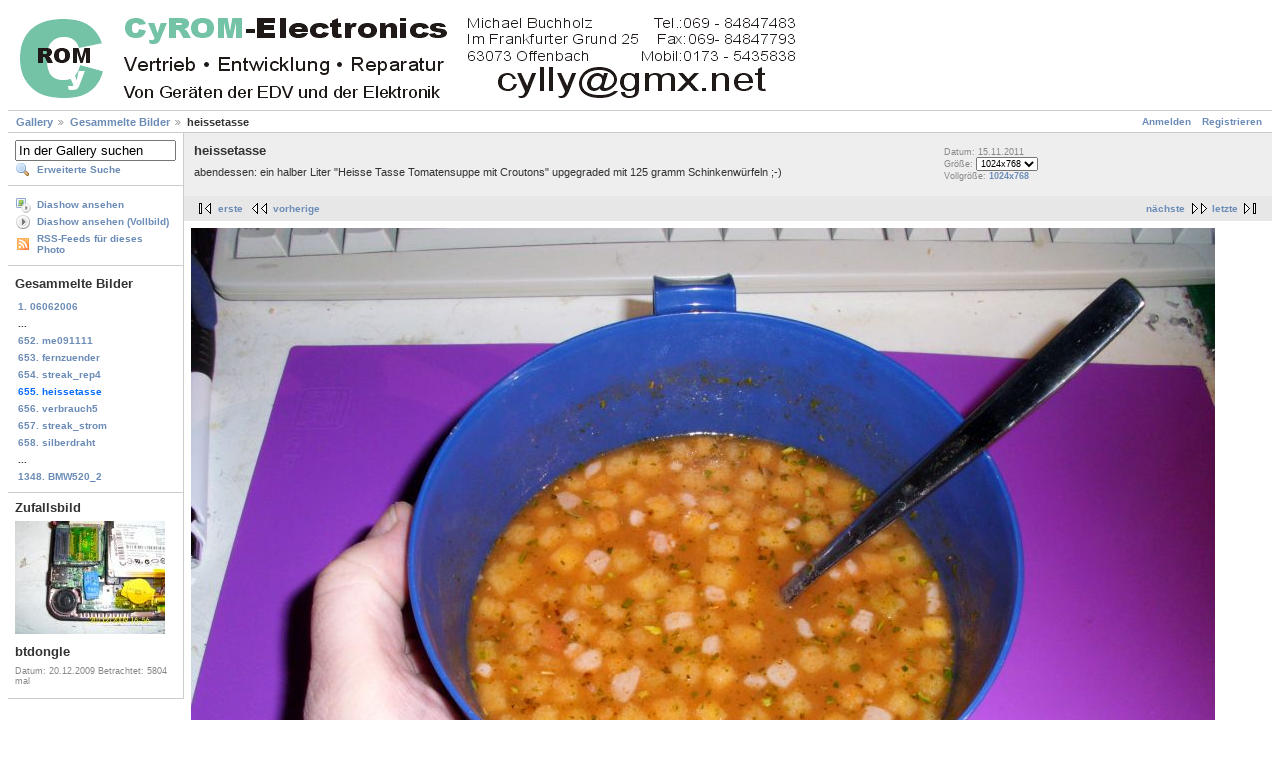

--- FILE ---
content_type: text/html; charset=UTF-8
request_url: http://www.cyrom.org/palbum/main.php?g2_itemId=12451&g2_imageViewsIndex=1
body_size: 3221
content:
<!DOCTYPE html PUBLIC "-//W3C//DTD XHTML 1.0 Strict//EN" "http://www.w3.org/TR/xhtml1/DTD/xhtml1-strict.dtd">
<html lang="de-DE" xmlns="http://www.w3.org/1999/xhtml">
<head>

<link rel="stylesheet" type="text/css" href="modules/core/data/gallery.css"/>
<link rel="stylesheet" type="text/css" href="modules/icons/iconpacks/silk/icons.css"/>
<link rel="alternate" type="application/rss+xml" title="Photo RSS" href="main.php?g2_view=slideshow.SlideshowMediaRss&amp;g2_itemId=12451"/>
<script type="text/javascript" src="http://www.cyrom.org/palbum/main.php?g2_view=core.CombinedJavascript&amp;g2_key=1f3a86aa6c3e732ce434cbc51ebf93d2"></script>
<script type="text/javascript" src="main.php?g2_view=slideshow.DownloadPicLens&amp;g2_file=js&amp;g2_v=1.3.1.14221"></script>
<meta http-equiv="Content-Type" content="text/html; charset=UTF-8"/>
<title>heissetasse</title>
<link rel="stylesheet" type="text/css" href="themes/matrix/theme.css"/>
</head>
<body class="gallery">
<div id="gallery" class="safari">
<div id="gsHeader">
<a href="main.php"><img src="images/Cyrom-adresse.gif"
width="800" height="100" alt=""/></a>
</div>
<div id="gsNavBar" class="gcBorder1">
<div class="gbSystemLinks">
<span class="block-core-SystemLink">
<a href="main.php?g2_view=core.UserAdmin&amp;g2_subView=core.UserLogin&amp;g2_return=%2Fpalbum%2Fmain.php%3Fg2_itemId%3D12451%26g2_imageViewsIndex%3D1%26">Anmelden</a>
</span>

<span class="block-core-SystemLink">
<a href="main.php?g2_view=core.UserAdmin&amp;g2_subView=register.UserSelfRegistration&amp;g2_return=%2Fpalbum%2Fmain.php%3Fg2_itemId%3D12451%26g2_imageViewsIndex%3D1%26">Registrieren</a>
</span>



</div>
<div class="gbBreadCrumb">
<div class="block-core-BreadCrumb">
<a href="main.php?g2_highlightId=834" class="BreadCrumb-1">
Gallery</a>
<a href="main.php?g2_itemId=834&amp;g2_highlightId=12451" class="BreadCrumb-2">
Gesammelte Bilder</a>
<span class="BreadCrumb-3">
heissetasse</span>
</div>
</div>
</div>
<table width="100%" cellspacing="0" cellpadding="0">
<tr valign="top">
<td id="gsSidebarCol">
<div id="gsSidebar" class="gcBorder1">

<div class="block-search-SearchBlock gbBlock">
<form id="search_SearchBlock" action="main.php" method="get" onsubmit="return search_SearchBlock_checkForm()">
<div>
<input type="hidden" name="g2_return" value="/palbum/main.php?g2_itemId=12451&amp;g2_imageViewsIndex=1"/>
<input type="hidden" name="g2_formUrl" value="/palbum/main.php?g2_itemId=12451&amp;g2_imageViewsIndex=1"/>
<input type="hidden" name="g2_authToken" value="895097998862"/>

<input type="hidden" name="g2_view" value="search.SearchScan"/>
<input type="hidden" name="g2_form[formName]" value="search_SearchBlock"/>
<input type="text" id="searchCriteria" size="18"
name="g2_form[searchCriteria]"
value="In der Gallery suchen"
onfocus="search_SearchBlock_focus()"
onblur="search_SearchBlock_blur()"
class="textbox"/>
<input type="hidden" name="g2_form[useDefaultSettings]" value="1" />
</div>
<div>
<a href="main.php?g2_view=search.SearchScan&amp;g2_form%5BuseDefaultSettings%5D=1&amp;g2_return=%2Fpalbum%2Fmain.php%3Fg2_itemId%3D12451%26g2_imageViewsIndex%3D1%26"
class="gbAdminLink gbLink-search_SearchScan advanced">Erweiterte Suche</a>
</div>
</form>
</div>
<div class="block-core-ItemLinks gbBlock">
<a href="main.php?g2_view=slideshow.Slideshow&amp;g2_itemId=12451" onclick="var p=PicLensLite;p.setCallbacks({onNoPlugins:function(){location.href='http://www.cyrom.org/palbum/main.php?g2_view=slideshow.Slideshow&amp;g2_itemId=12451'}});p.setLiteURLs({swf:'http://www.cyrom.org/palbum/main.php?g2_view=slideshow.DownloadPicLens&amp;g2_file=swf&amp;g2_v=1.3.1.14221'});p.start({feedUrl:'http://www.cyrom.org/palbum/main.php?g2_view=slideshow.SlideshowMediaRss&amp;g2_itemId=12451', guid:12451, pid:'2PWfB4lurT4g', delay:10});return false" class="gbAdminLink gbLink-slideshow_Slideshow">Diashow ansehen</a>
<a href="main.php?g2_view=slideshowapplet.SlideshowApplet&amp;g2_itemId=12451" class="gbAdminLink gbLink-slideshowapplet_SlideshowApplet">Diashow ansehen (Vollbild)</a>
<a href="main.php?g2_view=rss.SimpleRender&amp;g2_itemId=12451" class="gbAdminLink gbLink-rss_SimpleRender">RSS-Feeds für dieses Photo</a>
</div>


<div class="block-core-PeerList gbBlock">
<h3 class="parent"> Gesammelte Bilder </h3>
<a href="main.php?g2_itemId=2808">
1. 06062006
</a>
<span class="neck">...</span>
<a href="main.php?g2_itemId=12427">
652. me091111
</a>
<a href="main.php?g2_itemId=12439">
653. fernzuender
</a>
<a href="main.php?g2_itemId=12448">
654. streak_rep4
</a>
<span class="current">
655. heissetasse
</span>
<a href="main.php?g2_itemId=12463">
656. verbrauch5
</a>
<a href="main.php?g2_itemId=12466">
657. streak_strom
</a>
<a href="main.php?g2_itemId=12473">
658. silberdraht
</a>
<span class="neck">...</span>
<a href="main.php?g2_itemId=18233">
1348. BMW520_2
</a>
</div>


<div class="block-imageblock-ImageBlock gbBlock">
<div class="one-image">
<h3> Zufallsbild </h3>
<a href="main.php?g2_itemId=9223">

<img src="main.php?g2_view=core.DownloadItem&amp;g2_itemId=9224&amp;g2_serialNumber=2" width="150" height="113" class="giThumbnail" alt="btdongle"/>
 </a> <h4 class="giDescription">
btdongle
</h4>
<p class="giInfo">
<span class="summary">
Datum: 20.12.2009
</span>
<span class="summary">
Betrachtet: 5804 mal
</span>
</p>
</div>
</div>

</div>
</td>
<td>
<div id="gsContent">
<div class="gbBlock gcBackground1">
<table width="100%">
<tr>
<td>
<h2> heissetasse </h2>
<p class="giDescription">
abendessen: ein halber Liter &quot;Heisse Tasse Tomatensuppe mit Croutons&quot; upgegraded mit 125 gramm Schinkenwürfeln ;-)
</p>
</td>
<td style="width: 30%">
<div class="block-core-ItemInfo giInfo">
<div class="date summary">
Datum: 15.11.2011
</div>
</div>
<div class="block-core-PhotoSizes giInfo">
Größe:
<select onchange="if (this.value) { newLocation = this.value; this.options[0].selected = true; location.href= newLocation; }">
<option value="main.php?g2_itemId=12451&amp;g2_imageViewsIndex=0">
640x480
</option>
<option value="main.php?g2_itemId=12451&amp;g2_imageViewsIndex=1" selected="selected">
1024x768
</option>
</select>
<br/>
Vollgröße:
<a href="main.php?g2_itemId=12451&amp;g2_imageViewsIndex=1">
1024x768

</a>
<br/>
</div>
</td>
</tr>
</table>
</div>
<div class="gbBlock gcBackground2 gbNavigator">
<div class="block-core-Navigator">
<div class="next-and-last">
    <a href="main.php?g2_itemId=12463" class="next">nächste</a><a href="main.php?g2_itemId=18233" class="last">letzte</a>
</div>
<div class="first-and-previous">
<a href="main.php?g2_itemId=2808" class="first">erste</a>    <a href="main.php?g2_itemId=12448" class="previous">vorherige</a>
</div>
</div>
</div>
<div id="gsImageView" class="gbBlock">
<a href="main.php?g2_itemId=12451">
<img src="main.php?g2_view=core.DownloadItem&amp;g2_itemId=12451&amp;g2_serialNumber=1" width="1024" height="768" alt="heissetasse"/>
</a></div>
  
<script type="text/javascript">
// <![CDATA[
function exifSwitchDetailMode(num, itemId, mode) {
url = 'main.php?g2_view=exif.SwitchDetailMode&g2_itemId=__ITEMID__&g2_mode=__MODE__&g2_blockNum=__NUM__';
document.getElementById('ExifInfoLabel' + num).innerHTML =
'Lade...';

YAHOO.util.Connect.asyncRequest('GET',
url.replace('__ITEMID__', itemId).replace('__MODE__', mode).replace('__NUM__', num),
{success: handleExifResponse, failure: handleExifFail, argument: num}, null);
return false;
}
function handleExifResponse(http) {
document.getElementById('ExifInfoBlock' + http.argument).innerHTML = http.responseText;
}
function handleExifFail(http) {
document.getElementById('ExifInfoLabel' + http.argument).innerHTML = '';
}
// ]]>
</script>
<div id="ExifInfoBlock1" class="block-exif-ExifInfo">
<h3> Photo-Eigenschaften </h3>
<div>Übersicht&nbsp;&nbsp;<a href="main.php?g2_controller=exif.SwitchDetailMode&amp;g2_mode=detailed&amp;g2_return=%2Fpalbum%2Fmain.php%3Fg2_itemId%3D12451%26g2_imageViewsIndex%3D1%26" onclick="return exifSwitchDetailMode(1,12451,'detailed')">Details</a><span id="ExifInfoLabel1" style="padding-left:1.5em"></span></div>
<table class="gbDataTable">
<tr>
<td class="gbEven">
Hersteller
</td>
<td class="gbOdd">
AgfaPhoto
</td>
<td class="gbEven">
Modell
</td>
<td class="gbOdd">
OPTIMA 100
</td>
</tr>
<tr>
<td class="gbEven">
Blendenwert
</td>
<td class="gbOdd">
f/4,3
</td>
<td class="gbEven">
Farbraum
</td>
<td class="gbOdd">
sRGB
</td>
</tr>
<tr>
<td class="gbEven">
Belichtungsabweichung
</td>
<td class="gbOdd">
0 EV
</td>
<td class="gbEven">
Belichtungsprogramm
</td>
<td class="gbOdd">
Program
</td>
</tr>
<tr>
<td class="gbEven">
Blitz
</td>
<td class="gbOdd">
Flash, Auto-Mode
</td>
<td class="gbEven">
Brennweite
</td>
<td class="gbOdd">
6,2 mm
</td>
</tr>
<tr>
<td class="gbEven">
ISO
</td>
<td class="gbOdd">
200
</td>
<td class="gbEven">
Messmodus
</td>
<td class="gbOdd">
Multi-Spot
</td>
</tr>
<tr>
<td class="gbEven">
Verschlusszeit
</td>
<td class="gbOdd">
1/60 sec
</td>
<td class="gbEven">
Datum/Zeit
</td>
<td class="gbOdd">
Di 15 Nov 2011 21:18:43 CET
</td>
</tr>
</table>
</div>
    

<div class="gbBlock gcBackground2 gbNavigator">
<div class="block-core-Navigator">
<div class="next-and-last">
    <a href="main.php?g2_itemId=12463" class="next">nächste</a><a href="main.php?g2_itemId=18233" class="last">letzte</a>
</div>
<div class="first-and-previous">
<a href="main.php?g2_itemId=2808" class="first">erste</a>    <a href="main.php?g2_itemId=12448" class="previous">vorherige</a>
</div>
</div>
</div>

  

</div>
</td>
</tr>
</table>
<div id="gsFooter">

<a href="http://gallery.sourceforge.net"><img src="images/gallery.gif" alt="Powered by Gallery v2.3" title="Powered by Gallery v2.3" style="border-style: none" width="80" height="15"/></a>


</div>
  </div>
<script type="text/javascript">
// <![CDATA[
search_SearchBlock_init('In der Gallery suchen', 'Bitte geben Sie einen Suchbegriff ein.', 'Suchvorgang läuft, bitte haben Sie etwas Geduld!');
// ]]>
</script>


</body>
</html>